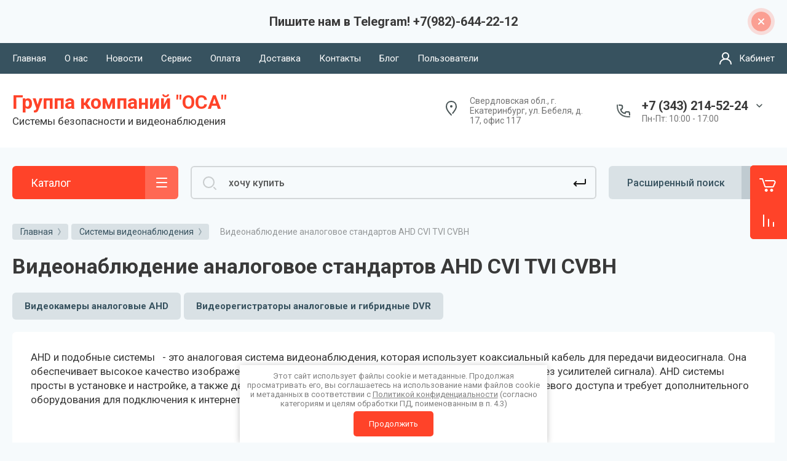

--- FILE ---
content_type: image/svg+xml
request_url: https://oca-ek.ru/thumb/2/UczsFaNs0a8OJVPvHbHEkQ/22c22/d/1-cat.svg
body_size: 3400
content:
<svg width="32" height="32" viewBox="0 0 32 32" fill="none" xmlns="http://www.w3.org/2000/svg">
<path d="M25.0225 31.507C25.4923 31.7973 26.1085 31.6517 26.3988 31.1819C26.6891 30.712 26.5435 30.0958 26.0737 29.8055L25.0225 31.507ZM24.8726 30.2389L25.3982 29.3882C25.3215 29.3408 25.2388 29.304 25.1522 29.2788L24.8726 30.2389ZM21.6883 29.3115L21.3832 30.2638C21.3917 30.2665 21.4002 30.2691 21.4087 30.2716L21.6883 29.3115ZM16.8153 25.6875L15.977 26.2326C15.9841 26.2436 15.9915 26.2544 15.999 26.2651L16.8153 25.6875ZM13.9205 21.2359L14.7588 20.6907C14.7502 20.6774 14.7412 20.6643 14.7319 20.6514L13.9205 21.2359ZM13.8723 19.7056L13.3466 18.8549C13.3371 18.8608 13.3276 18.8669 13.3183 18.8731L13.8723 19.7056ZM16.6706 20.7258L17.4945 20.1591C17.4904 20.1531 17.4862 20.1472 17.482 20.1413L16.6706 20.7258ZM18.5522 23.4617L17.7283 24.0284C18.0403 24.482 18.6602 24.5981 19.1152 24.2881C19.5703 23.9782 19.6891 23.3587 19.3812 22.9023L18.5522 23.4617ZM12.2319 14.0947L13.0608 13.5354C13.0551 13.5269 13.0492 13.5185 13.0433 13.5103L12.2319 14.0947ZM14.596 12.5645L13.7538 13.1037C13.7601 13.1136 13.7666 13.1233 13.7733 13.133L14.596 12.5645ZM18.89 18.7782L18.0673 19.3467C18.3801 19.7995 19 19.9143 19.4543 19.6037C19.9086 19.2931 20.0266 18.6739 19.7183 18.218L18.89 18.7782ZM18.2628 17.8508L19.0911 17.2906C19.0856 17.2824 19.0799 17.2743 19.0742 17.2663L18.2628 17.8508ZM20.6269 16.3205L19.7847 16.8598C19.7913 16.8701 19.7982 16.8804 19.8052 16.8905L20.6269 16.3205ZM21.5918 17.7117L20.7701 18.2816C21.0825 18.732 21.6992 18.847 22.1528 18.5395C22.6065 18.232 22.7282 17.6166 22.4256 17.1596L21.5918 17.7117ZM21.2541 17.2016L22.0879 16.6495C22.0806 16.6386 22.0732 16.6278 22.0655 16.6171L21.2541 17.2016ZM23.6182 15.6713L22.776 16.2106C22.7799 16.2167 22.7839 16.2227 22.7879 16.2287L23.6182 15.6713ZM24.5831 17.1088L23.7615 17.6788C24.0745 18.1302 24.6931 18.2445 25.1468 17.9348C25.6005 17.6252 25.7196 17.0076 25.4134 16.5515L24.5831 17.1088ZM24.1971 16.5524L25.0188 15.9824C25.0154 15.9776 25.012 15.9727 25.0086 15.9679L24.1971 16.5524ZM26.5613 15.0222L25.7191 15.5614C25.7257 15.5717 25.7326 15.582 25.7396 15.5921L26.5613 15.0222ZM28.6841 18.0826L29.5137 17.5241L29.5058 17.5127L28.6841 18.0826ZM30.7588 23.2298L29.7749 23.409C29.7794 23.4333 29.7847 23.4576 29.791 23.4816L30.7588 23.2298ZM30.7105 25.0383L29.7137 24.9585C29.7055 25.0608 29.7131 25.1636 29.7362 25.2636L30.7105 25.0383ZM30.0257 26.5156C30.1501 27.0537 30.6872 27.389 31.2253 27.2646C31.7633 27.1402 32.0987 26.6031 31.9743 26.0651L30.0257 26.5156ZM11 25H12V23H11V25ZM18 12V13H20V12H18ZM5 5V4C4.44772 4 4 4.44772 4 5H5ZM15 5H16C16 4.44772 15.5523 4 15 4V5ZM15 8V9C15.5523 9 16 8.55228 16 8H15ZM5 8H4C4 8.55228 4.44772 9 5 9V8ZM26.0737 29.8055L25.3982 29.3882L24.347 31.0896L25.0225 31.507L26.0737 29.8055ZM25.1522 29.2788L21.9679 28.3514L21.4087 30.2716L24.593 31.199L25.1522 29.2788ZM17.6537 25.1423L14.7588 20.6907L13.0822 21.781L15.977 26.2326L17.6537 25.1423ZM14.7319 20.6514C14.6334 20.5147 14.5673 20.4123 14.5248 20.3321C14.4807 20.2492 14.4842 20.2309 14.4884 20.2607C14.4911 20.2795 14.4935 20.3137 14.487 20.3583C14.4803 20.4041 14.466 20.4489 14.446 20.4884C14.406 20.5672 14.3691 20.5762 14.4262 20.5382L13.3183 18.8731C13.0618 19.0437 12.8199 19.273 12.6623 19.5837C12.4987 19.9063 12.4654 20.2393 12.5083 20.5417C12.5832 21.0696 12.9001 21.5302 13.1091 21.8203L14.7319 20.6514ZM14.3979 20.5563C14.2923 20.6216 14.2607 20.58 14.4226 20.598C14.5625 20.6136 14.7568 20.6651 14.9799 20.7573C15.1986 20.8477 15.4107 20.9632 15.5825 21.0801C15.6676 21.138 15.7359 21.1916 15.7865 21.2369C15.8115 21.2593 15.8299 21.2776 15.8427 21.2914C15.8559 21.3055 15.8604 21.3119 15.8592 21.3103L17.482 20.1413C17.276 19.8553 16.9815 19.613 16.7078 19.4267C16.4197 19.2306 16.0861 19.0504 15.7439 18.909C15.4061 18.7693 15.0245 18.6527 14.6441 18.6103C14.286 18.5704 13.7899 18.581 13.3466 18.8549L14.3979 20.5563ZM15.8466 21.2925L17.7283 24.0284L19.3762 22.895L17.4945 20.1591L15.8466 21.2925ZM19.3812 22.9023L13.0608 13.5354L11.4029 14.6541L17.7233 24.021L19.3812 22.9023ZM13.0433 13.5103C13.0023 13.4534 12.991 13.3922 13.0067 13.3249C13.0231 13.2548 13.0744 13.1631 13.1917 13.0906L12.1405 11.3892C11.0264 12.0775 10.6105 13.5548 11.4204 14.6792L13.0433 13.5103ZM13.1917 13.0906C13.3254 13.008 13.4669 12.9881 13.5761 13.0062C13.6831 13.0239 13.7324 13.0703 13.7538 13.1037L15.4381 12.0253C14.6994 10.8715 13.1826 10.7453 12.1405 11.3892L13.1917 13.0906ZM13.7733 13.133L18.0673 19.3467L19.7126 18.2097L15.4186 11.996L13.7733 13.133ZM19.7183 18.218L19.0911 17.2906L17.4344 18.411L18.0616 19.3384L19.7183 18.218ZM19.0742 17.2663C19.0332 17.2094 19.0219 17.1483 19.0376 17.0809C19.0539 17.0108 19.1053 16.9192 19.2226 16.8467L18.1714 15.1452C17.0573 15.8335 16.6414 17.3108 17.4513 18.4353L19.0742 17.2663ZM19.2226 16.8467C19.3563 16.764 19.4978 16.7441 19.607 16.7622C19.714 16.78 19.7633 16.8263 19.7847 16.8598L21.469 15.7813C20.7303 14.6275 19.2135 14.5013 18.1714 15.1452L19.2226 16.8467ZM19.8052 16.8905L20.7701 18.2816L22.4135 17.1417L21.4485 15.7506L19.8052 16.8905ZM22.4256 17.1596L22.0879 16.6495L20.4203 17.7537L20.758 18.2637L22.4256 17.1596ZM22.0655 16.6171C22.0245 16.5603 22.0132 16.4991 22.0289 16.4317C22.0453 16.3616 22.0966 16.27 22.2139 16.1975L21.1627 14.496C20.0487 15.1843 19.6327 16.6616 20.4427 17.7861L22.0655 16.6171ZM22.2139 16.1975C22.3476 16.1148 22.4891 16.0949 22.5983 16.113C22.7053 16.1308 22.7546 16.1771 22.776 16.2106L24.4604 15.1321C23.7216 13.9783 22.2048 13.8521 21.1627 14.496L22.2139 16.1975ZM22.7879 16.2287L23.7528 17.6662L25.4134 16.5515L24.4485 15.114L22.7879 16.2287ZM25.4048 16.5389L25.0188 15.9824L23.3755 17.1224L23.7615 17.6788L25.4048 16.5389ZM25.0086 15.9679C24.9676 15.9111 24.9563 15.8499 24.972 15.7825C24.9883 15.7124 25.0397 15.6208 25.157 15.5483L24.1057 13.8468C22.9917 14.5351 22.5758 16.0124 23.3857 17.1369L25.0086 15.9679ZM25.157 15.5483C25.2907 15.4656 25.4321 15.4457 25.5414 15.4638C25.6484 15.4816 25.6977 15.5279 25.7191 15.5614L27.4034 14.4829C26.6647 13.3291 25.1479 13.2029 24.1057 13.8468L25.157 15.5483ZM25.7396 15.5921L27.8625 18.6526L29.5058 17.5127L27.3829 14.4522L25.7396 15.5921ZM27.8546 18.6411C28.8351 20.0975 29.4606 21.6828 29.7749 23.409L31.7426 23.0507C31.3814 21.0672 30.6561 19.221 29.5137 17.5242L27.8546 18.6411ZM29.7362 25.2636L30.0257 26.5156L31.9743 26.0651L31.6848 24.813L29.7362 25.2636ZM21.9934 28.3592C20.4594 27.8677 18.5675 26.4326 17.6317 25.1099L15.999 26.2651C17.1682 27.9175 19.4087 29.6312 21.3832 30.2638L21.9934 28.3592ZM29.791 23.4816C29.8231 23.6052 29.8325 23.7822 29.8107 24.0525C29.8001 24.1843 29.784 24.3198 29.7655 24.4744C29.7478 24.6216 29.7271 24.7914 29.7137 24.9585L31.7073 25.1181C31.7169 24.9981 31.7323 24.8697 31.7512 24.7132C31.7691 24.5639 31.79 24.3901 31.8043 24.2129C31.8323 23.8651 31.8428 23.4248 31.7266 22.9781L29.791 23.4816ZM11 23H2V25H11V23ZM2 23H2H0C0 24.1023 0.897715 25 2 25V23ZM2 23V2H0V23H2ZM2 2L2 2V0C0.897715 0 0 0.897715 0 2H2ZM2 2H18V0H2V2ZM18 2V2H20C20 0.897715 19.1023 0 18 0V2ZM18 2V12H20V2H18ZM5 6H15V4H5V6ZM14 5V8H16V5H14ZM15 7H5V9H15V7ZM6 8V5H4V8H6Z" fill="#464646"/>
<path d="M5 13C5.55228 13 6 12.5523 6 12C6 11.4477 5.55228 11 5 11C4.44772 11 4 11.4477 4 12C4 12.5523 4.44772 13 5 13Z" fill="#464646"/>
<path d="M9 13C9.55228 13 10 12.5523 10 12C10 11.4477 9.55228 11 9 11C8.44772 11 8 11.4477 8 12C8 12.5523 8.44772 13 9 13Z" fill="#464646"/>
<path d="M5 17C5.55228 17 6 16.5523 6 16C6 15.4477 5.55228 15 5 15C4.44772 15 4 15.4477 4 16C4 16.5523 4.44772 17 5 17Z" fill="#464646"/>
<path d="M9 17C9.55228 17 10 16.5523 10 16C10 15.4477 9.55228 15 9 15C8.44772 15 8 15.4477 8 16C8 16.5523 8.44772 17 9 17Z" fill="#464646"/>
<path d="M5 21C5.55228 21 6 20.5523 6 20C6 19.4477 5.55228 19 5 19C4.44772 19 4 19.4477 4 20C4 20.5523 4.44772 21 5 21Z" fill="#464646"/>
<path d="M9 21C9.55228 21 10 20.5523 10 20C10 19.4477 9.55228 19 9 19C8.44772 19 8 19.4477 8 20C8 20.5523 8.44772 21 9 21Z" fill="#464646"/>
</svg>



--- FILE ---
content_type: text/javascript
request_url: https://counter.megagroup.ru/7ac0bc5d00bef73619acb3930e774342.js?r=&s=1280*720*24&u=https%3A%2F%2Foca-ek.ru%2Fmagazin%2Ffolder%2Fkamery-videonablyudeniya&t=%D0%B2%D0%B8%D0%B4%D0%B5%D0%BE%D1%80%D0%B5%D0%B3%D0%B8%D1%81%D1%82%D1%80%D0%B0%D1%82%D0%BE%D1%80%20%D0%B4%D0%BB%D1%8F%20%D0%B4%D0%BE%D0%BC%D0%B0%20%D0%BA%D1%83%D0%BF%D0%B8%D1%82%D1%8C%20%D0%B2%20%D0%B5%D0%BA%D0%B0%D1%82%D0%B5%D1%80%D0%B8%D0%BD%D0%B1%D1%83%D1%80%D0%B3%D0%B5&fv=0,0&en=1&rld=0&fr=0&callback=_sntnl1769601732430&1769601732430
body_size: 87
content:
//:1
_sntnl1769601732430({date:"Wed, 28 Jan 2026 12:02:12 GMT", res:"1"})